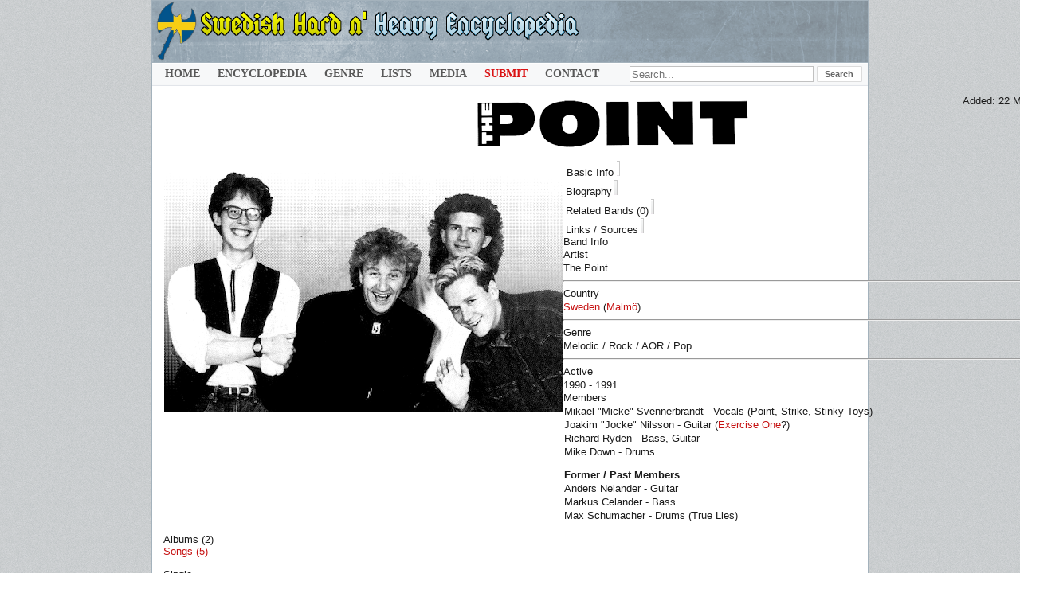

--- FILE ---
content_type: text/html; charset=utf-8
request_url: https://www.fwoshm.com/index/T/1027-the-point-swe
body_size: 7890
content:
<!DOCTYPE html>
<html xmlns="http://www.w3.org/1999/xhtml" xml:lang="en" lang="en" dir="ltr">

<head>
<meta http-equiv="Content-Type" content="text/html; charset=utf-8" />
<STYLE type="text/css">
 #popupDiv7 {
    display: none;
}
</STYLE>
  <base href="https://www.fwoshm.com/index/T/1027-the-point-swe" />
  <meta name="description" content="Detailed biography/discography for The Point (Swe) | City: Malmö | Genre: Melodic / Rock / AOR / Pop | Active: 1990 - 1991 | The Point (Swe) malmo" />
  <meta name="generator" content="Joomla! 1.5 - Open Source Content Management" />
  <title>The Point (Swe) • Swedish Hard And Heavy Encyclopedia</title>
  <link href="https://www.fwoshm.com/images/artists/thepointphoto.png" rel="image_src"  />
  <link rel="icon" href="/favicon.ico" />
  <link rel="stylesheet" href="https://www.fwoshm.com/components/com_muscol/assets/artist_detailed.css" type="text/css" />
  <link rel="stylesheet" href="/components/com_jcomments/tpl/default/style.css?v=21" type="text/css" />
  <link rel="stylesheet" href="/modules/mod_muscol_search_bars/tmpl/search_bars.css" type="text/css" />
  <script type="text/javascript" src="/components/com_jcomments/js/jcomments-v2.3.js?v=8"></script>
  <script type="text/javascript" src="/components/com_jcomments/libraries/joomlatune/ajax.js?v=4"></script>
  <script type="text/javascript">

function ctSetCookie(c_name, value, def_value) {
  document.cookie = c_name + "=" + escape(value.replace(/def_value/, value)) + "; path=/";
}
ctSetCookie("ct_checkjs", "b09623458c31eccd9c6afc5cf91c9a48", "0");
    <!--
                        window.addEvent('domready', function() {
                        var sfEls = document.getElementById("maximenuCK").getElementsByTagName("li");
                        for (var i=0; i<sfEls.length; i++) {
	
                            sfEls[i].onmouseover=function() {
                                this.className+=" sfhover";
                            }
		
                            sfEls[i].onmouseout=function() {
                                this.className=this.className.replace(new RegExp(" sfhover\\b"), "");
                            }
                        }
                        });
                        //-->
  </script>
  <script type='text/javascript'>
/*<![CDATA[*/
	var jax_live_site = 'https://www.fwoshm.com/index.php';
	var jax_site_type = '1.5';
	var jax_token_var='aada92068518daf3d7af738c2786926e';
/*]]>*/
</script>

<link rel="icon" href="/templates/rhuk_milkyway/favicon.svg" type="image/svg+xml">
<link rel="manifest" href="/manifest.json">
<link rel="shortcut icon" href="/favicon.ico"> 
<link rel="icon" type="image/png" href="/favicon.png">
<link rel="icon" type="image/png" href="/templates/rhuk_milkyway/16.png" sizes="16x16"> 
<link rel="icon" type="image/png" href="/templates/rhuk_milkyway/17.png" sizes="17x17"> 
<link rel="icon" type="image/png" href="/templates/rhuk_milkyway/18.png" sizes="18x18">
<link rel="icon" type="image/png" href="/templates/rhuk_milkyway/128.png" sizes="128x128"> 
<link rel="icon" type="image/png" href="/templates/rhuk_milkyway/144.png" sizes="144x144">
<link rel="icon" type="image/png" href="/templates/rhuk_milkyway/255.png" sizes="255x255"> 
<link rel="icon" type="image/png" href="/templates/rhuk_milkyway/256.png" sizes="256x256">
<link rel="icon" type="image/png" sizes="32x32" href="/templates/rhuk_milkyway/32x32.png"> 
<link rel="icon" type="image/png" sizes="48x48" href="/templates/rhuk_milkyway/48x48.png">
<link rel="icon" type="image/png" sizes="96x96" href="/templates/rhuk_milkyway/96x96.png">  
<link rel="icon" type="image/png" sizes="192x192" href="/templates/rhuk_milkyway/192x192.png">
<link rel="apple-touch-icon" type="image/png" sizes="167x167" href="/templates/rhuk_milkyway/167x167.png"> 
<link rel="apple-touch-icon" type="image/png" sizes="180x180" href="/templates/rhuk_milkyway/180x180.png">
<meta name="apple-mobile-web-app-title" content="Swedish Hard And Heavy Encyclopedia">


<link rel="stylesheet" href="/templates/rhuk_milkyway/css/template.css?rnd=17" type="text/css" />
</head>
<body id="page_bg" class="color_white bg_black width_fmax">

					
<div class="center" align="center">

	<div id="wrapper">

		<div id="wrapper_r">
	
			<div id="header">
				<div id="header_l">
					<div id="header_r">
						<div id="logo"></div>
					
										
					</div>
				</div>
			</div>
<div id="tabarea">
<style>
input:focus::placeholder {
  color: transparent;
}</style>
<div class="searchalbumsmodule">
<form method="get">

	    <input type="text" name="searchword" class="keyword_search_input" placeholder="Search..." style="width: 270px; z-index: 1000 !important;" size="72" maxlength="255" value=""/>
        
        
        
        
        
    <input type="submit" class="classname" value="Search" />
			
    <input type="hidden" name="option" value="com_muscol" />
    <input type="hidden" name="search" value="albums" />
	<input type="hidden" name="search2" value="&orderby=Artist_asc&limitstart=0&limit=50" />
    <input type="hidden" name="view" value="search" />
    <input type="hidden" name="Itemid" value="18" />
</form>
</div>


<!-- debut maximenu_CK, par cedric keiflin sur http://www.joomlack.fr -->
<div class="maximenuCKH" id="maximenuCK" style="z-index:10;">
    <div class="maxiRoundedleft"></div>
    <div class="maxiRoundedcenter">
	<ul class="menu maximenuCK" style="">
		<li class="maximenuCK first item89 level0 " style="z-index : 12000;"><a class="maximenuCK " href="https://www.fwoshm.com/"><span class="titreCK">Home</span></a>
		</li>
<li class="maximenuCK parent first item18 current active level0 " style="z-index : 11999;"><a class="maximenuCK " href="/index"><span class="titreCK">Encyclopedia</span></a>
	<div class="floatCK" ><div class="maxidrop-top"><div class="maxidrop-top2"></div></div><div class="maxidrop-main"><div class="maxidrop-main2"><div class="maximenuCK2 first " >
	<ul class="maximenuCK2"><li class="maximenuCK first first item101 level1 " style="z-index : 11998;"><a class="maximenuCK " href="/index"><span class="titreCK">Encyclopedia Index</span></a>
		</li>
<li class="maximenuCK item554 last level1 " style="z-index : 11997;"><a class="maximenuCK " href="https://www.fwoshm.com/index/1"><span class="titreCK">Band List</span></a>
	</li>
	</ul>
	<div class="clr"></div></div><div class="clr"></div></div></div><div class="maxidrop-bottom"><div class="maxidrop-bottom2"></div></div></div>
	</li><li class="maximenuCK parent item198 level0 " style="z-index : 11996;"><span class="separator "><span class="titreCK">Genre</span></span>
	<div class="floatCK" ><div class="maxidrop-top"><div class="maxidrop-top2"></div></div><div class="maxidrop-main"><div class="maxidrop-main2"><div class="maximenuCK2 first " >
	<ul class="maximenuCK2"><li class="maximenuCK first item135 level1 " style="z-index : 11995;"><a class="maximenuCK " href="http://www.fwoshm.com/index/index.php?orderby=Artist_asc&amp;format_id=&amp;type_id=&amp;genre_id=&amp;tag_id=&amp;searchword=femalef&amp;option=com_muscol&amp;search=albums&amp;view=search&amp;Itemid=18&amp;limit=50&amp;limitstart=0"><span class="titreCK">Female Fronted</span></a>
		</li>
<li class="maximenuCK item149 level1 " style="z-index : 11994;"><a class="maximenuCK " href="http://www.fwoshm.com/index/index.php?format_id=&amp;type_id=4&amp;genre_id=&amp;tag_id=&amp;searchword=&amp;option=com_muscol&amp;search=albums&amp;view=search&amp;Itemid=18&amp;orderby=Artist_asc&amp;limitstart=0&amp;limit=50"><span class="titreCK">NWOBHM</span></a>
		</li>
<li class="maximenuCK item142 level1 " style="z-index : 11993;"><a class="maximenuCK " href="http://www.fwoshm.com/index/index.php?format_id=&amp;type_id=10&amp;genre_id=&amp;tag_id=&amp;searchword=&amp;option=com_muscol&amp;search=albums&amp;view=search&amp;Itemid=18&amp;orderby=Artist_asc&amp;limitstart=0&amp;limit=50"><span class="titreCK">AOR</span></a>
		</li>
<li class="maximenuCK item146 level1 " style="z-index : 11992;"><a class="maximenuCK " href="http://www.fwoshm.com/index/index.php?format_id=&amp;type_id=7&amp;genre_id=&amp;tag_id=&amp;searchword=&amp;option=com_muscol&amp;search=albums&amp;view=search&amp;Itemid=18&amp;orderby=Artist_asc&amp;limitstart=0&amp;limit=50"><span class="titreCK">Hard Rock</span></a>
		</li>
<li class="maximenuCK item147 level1 " style="z-index : 11991;"><a class="maximenuCK " href="http://www.fwoshm.com/index/index.php?format_id=&amp;type_id=6&amp;genre_id=&amp;tag_id=&amp;searchword=&amp;option=com_muscol&amp;search=albums&amp;view=search&amp;Itemid=18&amp;orderby=Artist_asc&amp;limitstart=0&amp;limit=50"><span class="titreCK">Heavy Metal</span></a>
		</li>
<li class="maximenuCK item148 level1 " style="z-index : 11990;"><a class="maximenuCK " href="http://www.fwoshm.com/index/index.php?format_id=&amp;type_id=2&amp;genre_id=&amp;tag_id=&amp;searchword=&amp;option=com_muscol&amp;search=albums&amp;view=search&amp;Itemid=18&amp;orderby=Artist_asc&amp;limitstart=0&amp;limit=50"><span class="titreCK">Melodic Metal</span></a>
		</li>
<li class="maximenuCK item530 level1 " style="z-index : 11989;"><a class="maximenuCK " href="http://www.fwoshm.com/index/index.php?format_id=&amp;type_id=23&amp;genre_id=&amp;tag_id=&amp;searchword=&amp;option=com_muscol&amp;search=albums&amp;view=search&amp;Itemid=18&amp;orderby=Artist_asc&amp;limitstart=0&amp;limit=50"><span class="titreCK">Melodic Hard Rock</span></a>
		</li>
<li class="maximenuCK item531 level1 " style="z-index : 11988;"><a class="maximenuCK " href="http://www.fwoshm.com/index.php?format_id=&amp;type_id=32&amp;genre_id=&amp;tag_id=&amp;searchword=&amp;option=com_muscol&amp;search=albums&amp;view=search&amp;Itemid=18&amp;orderby=Artist_asc&amp;limitstart=0&amp;limit=50"><span class="titreCK">Melodic Rock</span></a>
		</li>
<li class="maximenuCK item145 level1 " style="z-index : 11987;"><a class="maximenuCK " href="http://www.fwoshm.com/index/index.php?format_id=&amp;type_id=13&amp;genre_id=&amp;tag_id=&amp;searchword=&amp;option=com_muscol&amp;search=albums&amp;view=search&amp;Itemid=18&amp;orderby=Artist_asc&amp;limitstart=0&amp;limit=50"><span class="titreCK">Epic Metal</span></a>
		</li>
<li class="maximenuCK item150 level1 " style="z-index : 11986;"><a class="maximenuCK " href="http://www.fwoshm.com/index/index.php?format_id=&amp;type_id=8&amp;genre_id=&amp;tag_id=&amp;searchword=&amp;option=com_muscol&amp;search=albums&amp;view=search&amp;Itemid=18&amp;orderby=Artist_asc&amp;limitstart=0&amp;limit=50"><span class="titreCK">Power Metal</span></a>
		</li>
<li class="maximenuCK item155 level1 " style="z-index : 11985;"><a class="maximenuCK " href="http://www.fwoshm.com/index/index.php?format_id=&amp;type_id=9&amp;genre_id=&amp;tag_id=&amp;searchword=&amp;option=com_muscol&amp;search=albums&amp;view=search&amp;Itemid=18&amp;orderby=Artist_asc&amp;limitstart=0&amp;limit=50"><span class="titreCK">Speed Metal</span></a>
		</li>
<li class="maximenuCK item156 level1 " style="z-index : 11984;"><a class="maximenuCK " href="http://www.fwoshm.com/index/index.php?format_id=&amp;type_id=3&amp;genre_id=&amp;tag_id=&amp;searchword=&amp;option=com_muscol&amp;search=albums&amp;view=search&amp;Itemid=18&amp;orderby=Artist_asc&amp;limitstart=0&amp;limit=50"><span class="titreCK">Thrash Metal</span></a>
		</li>
<li class="maximenuCK item144 level1 " style="z-index : 11983;"><a class="maximenuCK " href="http://www.fwoshm.com/index/index.php?format_id=&amp;type_id=11&amp;genre_id=&amp;tag_id=&amp;searchword=&amp;option=com_muscol&amp;search=albums&amp;view=search&amp;Itemid=18&amp;orderby=Artist_asc&amp;limitstart=0&amp;limit=50"><span class="titreCK">Doom Metal</span></a>
		</li>
<li class="maximenuCK item143 level1 " style="z-index : 11982;"><a class="maximenuCK " href="http://www.fwoshm.com/index/index.php?orderby=date_desc&amp;format_id=&amp;type_id=18&amp;genre_id=&amp;tag_id=&amp;searchword=&amp;option=com_muscol&amp;search=albums&amp;view=search&amp;Itemid=18&amp;limit=50&amp;limitstart=0"><span class="titreCK">Black Metal</span></a>
		</li>
<li class="maximenuCK item533 level1 " style="z-index : 11981;"><a class="maximenuCK " href="http://www.fwoshm.com/index.php?format_id=&amp;type_id=19&amp;genre_id=&amp;tag_id=&amp;searchword=&amp;option=com_muscol&amp;search=albums&amp;view=search&amp;Itemid=18&amp;orderby=Artist_asc&amp;limitstart=0&amp;limit=50"><span class="titreCK">Death Metal</span></a>
		</li>
<li class="maximenuCK item151 level1 " style="z-index : 11980;"><a class="maximenuCK " href="http://www.fwoshm.com/index/index.php?format_id=&amp;type_id=5&amp;genre_id=&amp;tag_id=&amp;searchword=&amp;option=com_muscol&amp;search=albums&amp;view=search&amp;Itemid=18&amp;orderby=Artist_asc&amp;limitstart=0&amp;limit=50"><span class="titreCK">Progressive Metal</span></a>
		</li>
<li class="maximenuCK item152 level1 " style="z-index : 11979;"><a class="maximenuCK " href="http://www.fwoshm.com/index/index.php?format_id=&amp;type_id=16&amp;genre_id=&amp;tag_id=&amp;searchword=&amp;option=com_muscol&amp;search=albums&amp;view=search&amp;Itemid=18&amp;orderby=Artist_asc&amp;limitstart=0&amp;limit=50"><span class="titreCK">Progressive Rock</span></a>
		</li>
<li class="maximenuCK item543 level1 " style="z-index : 11978;"><a class="maximenuCK " href="http://www.fwoshm.com/index.php?format_id=&amp;type_id=17&amp;genre_id=&amp;tag_id=&amp;searchword=&amp;option=com_muscol&amp;search=albums&amp;view=search&amp;Itemid=18&amp;orderby=Artist_asc&amp;limitstart=0&amp;limit=50"><span class="titreCK">Symphonic Rock</span></a>
		</li>
<li class="maximenuCK item534 level1 " style="z-index : 11977;"><a class="maximenuCK " href="http://www.fwoshm.com/index.php?format_id=&amp;type_id=30&amp;genre_id=&amp;tag_id=&amp;searchword=&amp;option=com_muscol&amp;search=albums&amp;view=search&amp;Itemid=18&amp;orderby=Artist_asc&amp;limitstart=0&amp;limit=50"><span class="titreCK">Glam Rock</span></a>
		</li>
<li class="maximenuCK item542 level1 " style="z-index : 11976;"><a class="maximenuCK " href="http://www.fwoshm.com/index.php?format_id=&amp;type_id=29&amp;genre_id=&amp;tag_id=&amp;searchword=&amp;option=com_muscol&amp;search=albums&amp;view=search&amp;Itemid=18&amp;orderby=Artist_asc&amp;limitstart=0&amp;limit=50"><span class="titreCK">Sleaze Rock</span></a>
		</li>
<li class="maximenuCK item529 level1 " style="z-index : 11975;"><a class="maximenuCK " href="http://www.fwoshm.com/index/index.php?format_id=&amp;type_id=22&amp;genre_id=&amp;tag_id=&amp;searchword=&amp;option=com_muscol&amp;search=albums&amp;view=search&amp;Itemid=18&amp;orderby=date_desc&amp;limitstart=0&amp;limit=50"><span class="titreCK">Blues Rock</span></a>
		</li>
<li class="maximenuCK item544 level1 " style="z-index : 11974;"><a class="maximenuCK " href="http://www.fwoshm.com/index.php?format_id=&amp;type_id=27&amp;genre_id=&amp;tag_id=&amp;searchword=&amp;option=com_muscol&amp;search=albums&amp;view=search&amp;Itemid=18&amp;orderby=Artist_asc&amp;limitstart=0&amp;limit=50"><span class="titreCK">Synth Rock</span></a>
		</li>
<li class="maximenuCK item154 level1 " style="z-index : 11973;"><a class="maximenuCK " href="http://www.fwoshm.com/index/index.php?format_id=&amp;type_id=12&amp;genre_id=&amp;tag_id=&amp;searchword=&amp;option=com_muscol&amp;search=albums&amp;view=search&amp;Itemid=18&amp;orderby=Artist_asc&amp;limitstart=0&amp;limit=50"><span class="titreCK">Rock</span></a>
		</li>
<li class="maximenuCK item153 level1 " style="z-index : 11972;"><a class="maximenuCK " href="http://www.fwoshm.com/index/index.php?format_id=&amp;type_id=14&amp;genre_id=&amp;tag_id=&amp;searchword=&amp;option=com_muscol&amp;search=albums&amp;view=search&amp;Itemid=18&amp;orderby=Artist_asc&amp;limitstart=0&amp;limit=50"><span class="titreCK">Punk</span></a>
		</li>
<li class="maximenuCK item541 level1 " style="z-index : 11971;"><a class="maximenuCK " href="http://www.fwoshm.com/index.php?format_id=&amp;type_id=34&amp;genre_id=&amp;tag_id=&amp;searchword=&amp;option=com_muscol&amp;search=albums&amp;view=search&amp;Itemid=18&amp;orderby=Artist_asc&amp;limitstart=0&amp;limit=50"><span class="titreCK">Psych</span></a>
		</li>
<li class="maximenuCK item539 level1 " style="z-index : 11970;"><a class="maximenuCK " href="http://www.fwoshm.com/index.php?format_id=&amp;type_id=24&amp;genre_id=&amp;tag_id=&amp;searchword=&amp;option=com_muscol&amp;search=albums&amp;view=search&amp;Itemid=18&amp;orderby=Artist_asc&amp;limitstart=0&amp;limit=50"><span class="titreCK">Pop</span></a>
		</li>
<li class="maximenuCK item540 level1 " style="z-index : 11969;"><a class="maximenuCK " href="http://www.fwoshm.com/index.php?format_id=&amp;type_id=26&amp;genre_id=&amp;tag_id=&amp;searchword=&amp;option=com_muscol&amp;search=albums&amp;view=search&amp;Itemid=18&amp;orderby=Artist_asc&amp;limitstart=0&amp;limit=50"><span class="titreCK">Powerpop</span></a>
		</li>
<li class="maximenuCK item538 level1 " style="z-index : 11968;"><a class="maximenuCK " href="http://www.fwoshm.com/index.php?format_id=&amp;type_id=28&amp;genre_id=&amp;tag_id=&amp;searchword=&amp;option=com_muscol&amp;search=albums&amp;view=search&amp;Itemid=18&amp;orderby=Artist_asc&amp;limitstart=0&amp;limit=30"><span class="titreCK">New Wave</span></a>
		</li>
<li class="maximenuCK item532 level1 " style="z-index : 11967;"><a class="maximenuCK " href="http://www.fwoshm.com/index.php?format_id=&amp;type_id=31&amp;genre_id=&amp;tag_id=&amp;searchword=&amp;option=com_muscol&amp;search=albums&amp;view=search&amp;Itemid=18&amp;orderby=Artist_asc&amp;limitstart=0&amp;limit=50"><span class="titreCK">Alternative</span></a>
		</li>
<li class="maximenuCK item535 level1 " style="z-index : 11966;"><a class="maximenuCK " href="http://www.fwoshm.com/index.php?format_id=&amp;type_id=33&amp;genre_id=&amp;tag_id=&amp;searchword=&amp;option=com_muscol&amp;search=albums&amp;view=search&amp;Itemid=18&amp;orderby=Artist_asc&amp;limitstart=0&amp;limit=50"><span class="titreCK">Grunge</span></a>
		</li>
<li class="maximenuCK item536 level1 " style="z-index : 11965;"><a class="maximenuCK " href="http://www.fwoshm.com/index.php?format_id=&amp;type_id=21&amp;genre_id=&amp;tag_id=&amp;searchword=&amp;option=com_muscol&amp;search=albums&amp;view=search&amp;Itemid=18&amp;orderby=Artist_asc&amp;limitstart=0&amp;limit=50"><span class="titreCK">Instrumental</span></a>
		</li>
<li class="maximenuCK item537 last level1 " style="z-index : 11964;"><a class="maximenuCK " href="http://www.fwoshm.com/index.php?format_id=&amp;type_id=20&amp;genre_id=&amp;tag_id=&amp;searchword=&amp;option=com_muscol&amp;search=albums&amp;view=search&amp;Itemid=18&amp;orderby=Artist_asc&amp;limitstart=0&amp;limit=50"><span class="titreCK">Mixed</span></a>
	</li>
	</ul>
	<div class="clr"></div></div><div class="clr"></div></div></div><div class="maxidrop-bottom"><div class="maxidrop-bottom2"></div></div></div>
	</li><li class="maximenuCK parent item126 level0 " style="z-index : 11963;"><span class="separator "><span class="titreCK">Lists</span></span>
	<div class="floatCK" ><div class="maxidrop-top"><div class="maxidrop-top2"></div></div><div class="maxidrop-main"><div class="maxidrop-main2"><div class="maximenuCK2 first " >
	<ul class="maximenuCK2"><li class="maximenuCK first item550 level1 " style="z-index : 11962;"><a class="maximenuCK " href="/lists/artworks"><span class="titreCK">Artwork Categories</span></a>
		</li>
<li class="maximenuCK item521 level1 " style="z-index : 11961;"><a class="maximenuCK " href="http://www.fwoshm.com/index/V/38-va"><span class="titreCK">V/A Compilations</span></a>
		</li>
<li class="maximenuCK item127 level1 " style="z-index : 11960;"><a class="maximenuCK " href="http://www.fwoshm.com/index/index.php?orderby=Artist_asc&amp;format_id=&amp;type_id=&amp;genre_id=&amp;tag_id=&amp;searchword=svenska&amp;option=com_muscol&amp;search=albums&amp;view=search&amp;Itemid=18&amp;limit=50&amp;limitstart=0"><span class="titreCK">Sung in Swedish</span></a>
		</li>
<li class="maximenuCK item182 level1 " style="z-index : 11959;"><a class="maximenuCK " href="http://www.fwoshm.com/index/index.php?orderby=Artist_asc&amp;format_id=&amp;type_id=&amp;genre_id=&amp;tag_id=&amp;searchword=satanic&amp;option=com_muscol&amp;search=albums&amp;view=search&amp;Itemid=18&amp;limit=50&amp;limitstart=0"><span class="titreCK">Satanic / Dark Lyrics</span></a>
		</li>
<li class="maximenuCK item129 level1 " style="z-index : 11958;"><a class="maximenuCK " href="http://www.fwoshm.com/index/index.php?orderby=Artist_asc&amp;format_id=&amp;type_id=&amp;genre_id=&amp;tag_id=&amp;searchword=christianmu&amp;option=com_muscol&amp;search=albums&amp;view=search&amp;Itemid=18&amp;limit=50&amp;limitstart=0"><span class="titreCK">Christian Lyrics</span></a>
		</li>
<li class="maximenuCK item337 level1 " style="z-index : 11957;"><a class="maximenuCK " href="http://www.fwoshm.com/index/index.php?format_id=&amp;type_id=&amp;genre_id=&amp;tag_id=&amp;searchword=&amp;option=com_muscol&amp;search=albums&amp;view=search&amp;Itemid=18&amp;orderby=Value_desc&amp;limitstart=0&amp;limit=50"><span class="titreCK">Highest Value</span></a>
		</li>
<li class="maximenuCK item338 level1 " style="z-index : 11956;"><a class="maximenuCK " href="http://www.fwoshm.com/index/index.php?format_id=&amp;type_id=&amp;genre_id=&amp;tag_id=&amp;searchword=&amp;option=com_muscol&amp;search=albums&amp;view=search&amp;Itemid=18&amp;orderby=Points_desc&amp;limitstart=0&amp;limit=50"><span class="titreCK">Highest Rarity</span></a>
		</li>
<li class="maximenuCK item138 level1 " style="z-index : 11955;"><a class="maximenuCK " href="http://www.fwoshm.com/index/index.php?orderby=Artist_asc&amp;format_id=&amp;type_id=&amp;genre_id=&amp;tag_id=&amp;searchword=missinginfo&amp;option=com_muscol&amp;search=albums&amp;view=search&amp;Itemid=18&amp;limit=50&amp;limitstart=0"><span class="titreCK">Missing Info</span></a>
		</li>
<li class="maximenuCK item551 last level1 " style="z-index : 11954;"><a class="maximenuCK " href="/lists/thanklist"><span class="titreCK">Thanklist</span></a>
	</li>
	</ul>
	<div class="clr"></div></div><div class="clr"></div></div></div><div class="maxidrop-bottom"><div class="maxidrop-bottom2"></div></div></div>
	</li><li class="maximenuCK parent item114 level0 " style="z-index : 11953;"><a class="maximenuCK " href="/media/gallery"><span class="titreCK">Media</span></a>
	<div class="floatCK" ><div class="maxidrop-top"><div class="maxidrop-top2"></div></div><div class="maxidrop-main"><div class="maxidrop-main2"><div class="maximenuCK2 first " >
	<ul class="maximenuCK2"><li class="maximenuCK first item402 level1 " style="z-index : 11952;"><a class="maximenuCK " href="/media/uspho"><span class="titreCK">User Photos</span></a>
		</li>
<li class="maximenuCK item119 level1 " style="z-index : 11951;"><a class="maximenuCK " href="http://www.fwoshm.com/home2/videos"><span class="titreCK">Videos</span></a>
		</li>
<li class="maximenuCK item552 last level1 " style="z-index : 11950;"><a class="maximenuCK " href="/media/fanzines"><span class="titreCK">Fanzines</span></a>
	</li>
	</ul>
	<div class="clr"></div></div><div class="clr"></div></div></div><div class="maxidrop-bottom"><div class="maxidrop-bottom2"></div></div></div>
	</li><li class="maximenuCK parent item524 level0 " style="z-index : 11949;"><a class="maximenuCK " href="https://www.fwoshm.com/index.php?option=com_forme&amp;fid=12"><span class="titreCK"><span style="color: #da1314 !important;">Submit</span></span></a>
	<div class="floatCK" ><div class="maxidrop-top"><div class="maxidrop-top2"></div></div><div class="maxidrop-main"><div class="maxidrop-main2"><div class="maximenuCK2 first " >
	<ul class="maximenuCK2"><li class="maximenuCK first item525 level1 " style="z-index : 11948;"><a class="maximenuCK " href="/contribute/newband"><span class="titreCK">Submit Band</span></a>
		</li>
<li class="maximenuCK item526 level1 " style="z-index : 11947;"><a class="maximenuCK " href="/contribute/newalbum"><span class="titreCK">Submit Release</span></a>
		</li>
<li class="maximenuCK item527 last level1 " style="z-index : 11946;"><a class="maximenuCK " href="/contribute/mediaupload"><span class="titreCK">Submit Media</span></a>
	</li>
	</ul>
	<div class="clr"></div></div><div class="clr"></div></div></div><div class="maxidrop-bottom"><div class="maxidrop-bottom2"></div></div></div>
	</li><li class="maximenuCK item510 level0 " style="z-index : 11945;"><a class="maximenuCK " href="/contactus"><span class="titreCK">Contact</span></a></li>	</ul>
    </div>
    <div class="maxiRoundedright"></div>
    <div style="clear:both;"></div>
</div>
<div style="clear:both;"></div>
<!-- fin maximenuCK -->

			</div>				
	

			<div id="pathway">
				

			</div>
			<div class="clr"></div>
			<div id="whitebox">
				<div id="whitebox_t">
					<div id="whitebox_tl">
						<div id="whitebox_tr"></div>
					</div>
				</div>
				<div id="whitebox_m">
					<div id="area">
									
						<div id="leftcolumn">
												
						
						</div>
												<div id="maincolumn_full">
																				<table class="nopad">
								<tr valign="top">
									<td>
								<script type="text/javascript" src="/tabs/js/tab-view.js"></script>
										<!-- IE6 "fix" for the close png image -->
<!--[if lt IE 7]>
<link type='text/css' href='css/basic_ie.css' rel='stylesheet' media='screen' />
<![endif]-->


	 



<div class="" style="">
	
<div style="float:right; margin-right: 5px; margin-top: 0px; height: 10px;">
 <span class="format_title3">Added:</strong> 22 May 2014</span> 
  </div>

  <div style="float:left; margin-left: -1px !important; margin-top: 0px; display: inline-block; height: 10px;">
<div style="float:left; margin-right: 4px !important; z-index: 900 !important; height: 10px;">
</div>

 <div style="display: none;">
      <div id="test-content"><br>


      <br><hr style="margin:0px !important; padding: 0px !important;"><br><b><span style="color: #000">How can I help?</b><br>
- <a href="http://www.fwoshm.com/contribute/newalbum"><b>Submit Release</b></a><br>
- <a href="http://www.fwoshm.com/index.php?option=com_forme&fid=6"><b>Submit Images</b></a><br>
- <a href="http://www.fwoshm.com/contribute/mediaupload"><b>Submit Media</b></a><br>
- <a href="http://www.fwoshm.com/contactus"><b>Contact Form</b></a><br>
- <a href="mailto:strappado@live.se"><b>Email Us</b></a></div>

<script>
    $("#test-link").colorbox({opacity:0.3, width:"auto", height:"auto", inline:true, href:"#test-content"});
</script>
</div></div>

<center>
<br>
<div style="display:none"><h1>The Point (Swe)</h1></div>
	   <a href="/images/artists/1400752646_thepointlogo.png" class="highslide" onclick="return hs.expand(this)">
	   					<img src="/images/artists/1400752646_thepointlogo.png" alt="The Point (Swe)" alt="The Point (Swe) (Malmö)" style="max-height:215px;border:none !important; margin-bottom: 12px; margin-top: -8px !important;" title="The Point (Swe) (Malmö)" /></a>
 
	
		


	
			     </span></span></span> </center>


	
<table cellpadding="0" cellspacing="0">
<tr><td valign="top"><div class="artist_data">
<a href="/images/artists/thepointphoto.png" class="highslide" onclick="return hs.expand(this)">
		
				<img src="/images/artists/thepointphoto.png" alt="The Point (Swe)" title="The Point (Swe) (Malmö)" class="imatge_gran666" /></a></a>
		
</div>


   <div class="artist_data_bottom"></div>
  
</td><td valign="top"  style="width: 100% !important;">



<div id="dhtmlgoodies_tabView2" style="min-height: 170px !important;">
	<div class="dhtmlgoodies_aTab">
<div class="hbar">Band Info</div>
<div style="line-height: 17px !important; align: middle; vertical-align: middle;"><div class="greybar2">
Artist</div>
 The Point 
 <hr>
 <div class="greybar2">
 
Country</div><a href="/index?search=albums&amp;genre_id=17">Sweden</a>
(<h2 style="display:inline;"><a href='/?format_id=&type_id=&genre_id=&tag_id=&searchword=Malmö&option=com_muscol&search=albums&view=search&Itemid=18&orderby=Artist_asc&limitstart=0&limit=50'>Malmö</a><a href='/?format_id=&type_id=&genre_id=&tag_id=&searchword=&option=com_muscol&search=albums&view=search&Itemid=18&orderby=Artist_asc&limitstart=0&limit=50'></a></h2>)

 <hr>
 <div class="greybar2">
Genre</div>
 Melodic / Rock / AOR / Pop
  
     <hr><div class="greybar2"> Active</div>   1990 - 1991    
  
  		 
		
  

     
   
	</div>
<div class="hbar66">Members</div>
 <div class="margintab" style="line-height: 17px; font-family: Arial !important; padding: 1px; color: #1b1b1b !important;">

 Mikael "Micke" Svennerbrandt - Vocals (Point, Strike, Stinky Toys)<br />Joakim "Jocke" Nilsson - Guitar (<a href="/index/E/572-exercise-one-swe">Exercise One</a>?)<br />Richard Ryden - Bass, Guitar<br />Mike Down - Drums </div>
 
  <div class="margintab" style="line-height: 17px; font-family: Arial !important; padding: 1px; color: #1b1b1b !important">

 <div style="height:10px"></div><b>Former / Past Members</b><br>
 <div>Anders Nelander - Guitar</div>
<div>Markus Celander - Bass</div>
<div>Max Schumacher - Drums (True Lies)</div> </div>
  </div>
  <div class="dhtmlgoodies_aTab">
 <div class="hbar"><a href="#" id="my-button" title="Popup Biography"><span style="color: #a2a2a2">Biography</span>
<img class="buttonpop" src="/components/com_muscol/views/artist/tmpl/popup.png"
onmouseover="this.src='/components/com_muscol/views/artist/tmpl/popup2.png'"
onmouseout="this.src='/components/com_muscol/views/artist/tmpl/popup.png'" /></a>
</div>   
 

<!-- Button that triggers the popup -->

<!-- Element to pop up -->
<div id="element_to_pop_up" style="display:none;"> <strong>Info from Janne Stark's Encyclopedia</strong><br />In 1988 Mikael Svennerbrandt recorded a powerpop single in Swedish with a band named Point. When the band folded, he formed The Point in 1990 and this band lasted for only a year. He had previously played with pop/rockers Strike and was later in Stinky Toys.</div>
 <div class="margintab">
   <div style="padding: 0px;"><div class="bio" style="color: #1b1b1b !important; font-family: Arial !important; font-size: 1em; margin-right: 1px; line-height: 17px">
  <strong>Info from Janne Stark's Encyclopedia</strong><br />In 1988 Mikael Svennerbrandt recorded a powerpop single in Swedish with a band named Point. When the band folded, he formed The Point in 1990 and this band lasted for only a year. He had previously played with pop/rockers Strike and was later in Stinky Toys.   
   </div> </div></div>

  
  </div>
  
     <div class="dhtmlgoodies_aTab">
   			  
  	  	<div class="hbar">Related Bands</div><div style="padding: 1px">
	No related bands added.
You can suggest bands in the comments or by <a href="mailto: strappado@live.se">mail</a>.</div>	  </div>
  

  <div class="dhtmlgoodies_aTab">
 <div class="hbar">Links / Sources</span>
</div><div id="fittan" style="padding: 1px">
No links have been added.</div>

  
  </div>

</div>
<script type="text/javascript">
initTabs('dhtmlgoodies_tabView2',Array('Basic Info','Biography' , 'Related Bands (0)', 'Links / Sources'),0,626,"");
</script>

</table>

    <div style="margin-top: 10px;">
	
 
			<div class="view_songs">
				<dl class="tabs">
					<dt class="open tab_albums">Albums (2)</dt>
						<dt class="closed tab_songs"><a href="/index/T/1027-the-point-swe/songs" title="View songs of this artist">Songs (5)</a></dt>
				</dl>
			</div> <div class="" style="border-top: 1px solid #eaeaea; top: 12.5px !important; position: relative; width: 98.9% !important"></div>
      <div class="artist_main_content">
        					<div class="format_title"><span>Single</span></div>
					<div class="data">
    <table class='sample2' width='730'>
        <tr>
            <td style='align-left:5px;' width='25'>1988</td>
            <td style='align-right:5px;'><a class='llista_artista' style='width:230px;' href='/index/T/1027-the-point-swe/2161-spegel--moerkt-men-inte-svart'><b><span style="margin-left: 1px";>Spegel / Mörkt Men Inte Svart</span></b></td>
 <td style='align-left:5px;' width='85'> <a class='llista_artista2' style='width:775px;' href='/index/T/1027-the-point-swe/2161-spegel--moerkt-men-inte-svart'>0 Commments</td>
          
        </tr>
    </table>
</a>
</div>

<div class="data">
    <table class='sample2' width='730'>
        <tr>
            <td style='align-left:5px;' width='25'>1990</td>
            <td style='align-right:5px;'><a class='llista_artista' style='width:230px;' href='/index/T/1027-the-point-swe/1531-name-of-this-game--when-the-light-is-out'><b><span style="margin-left: 1px";>Name Of This Game / When The Light Is Out</span></b></td>
 <td style='align-left:5px;' width='85'> <a class='llista_artista2' style='width:775px;' href='/index/T/1027-the-point-swe/1531-name-of-this-game--when-the-light-is-out'>0 Commments</td>
          
        </tr>
    </table>
</a>
</div>

				
					</div>
        	</div>  
										
			 	<div class="format_title"><span>V/A Compilations</span></div>
	  
	  
<div class="data">
    <table class='sample2' width='730'>
        <tr>
            <td style='align-left:5px;' width='25'>1990</td>
            <td style='align-right:5px;'><a class='llista_artista' style='width:230px;' href='http://www.fwoshm.com/index/V/38-va/2062-streetwise-number-two-of-two'><b><span style="margin-left: 1px";>Streetwise Number Two Of Two</span></b></td>
 
          
        </tr> 				
		
				
	
				
		
				
		
				
				
				
				
				    </table>
</a>
</div>
	  	 


<div class="" style="float: right !important; margin-right: 6px !important; margin-top: 10px !important; margin-bottom: 0px !important;"><a class="view_mode"  ><img src="/components/com_muscol/assets/images/show_list_over.gif" title="List view" alt="List view"/></a><a class="view_mode"  href="/index/T/1027-the-point-swe?layout=grid"><img src="/components/com_muscol/assets/images/show_grid.gif" title="Grid view" alt="Grid view"/></a><a class="view_mode"  href="/index/T/1027-the-point-swe?layout=detailed"><img src="/components/com_muscol/assets/images/show_coverflow.gif" title="Detailed view" alt="Detailed view"/></a></div><br>


<br>

<div class="related" style="padding: 3px !important; font-size: 0.85em !important; color: #3b3c38 !important; width: auto !important; background: #fefefe !important; margin-bottom: 0px !important; border-radius: 0px !important; border-left: 1px solid #f0f0f0 !important; border-top: 1px solid #f0f0f0 !important;  border-right: 1px solid #f0f0f0 !important; border-bottom: 0px solid #fdfdfd !important; width: 98.8% !important; height: 0px; margin-top: 10px !important; margin-left: -1px;">
	
</div>


	<div style="margin-top: 0px !important; margin-left: -1px; background: #fefefe; border-left: 1px solid #f0f0f0; border-right: 1px solid #f0f0f0; border-bottom: 1px solid #f0f0f0; border-top: 0px solid #f0f0f0 !important; padding: 4px; width: 98.6%;"><div style="margin-top: -10px !important;"><script type="text/javascript">
<!--
var jcomments=new JComments(1027, 'com_muscol_artist','/index.php?option=com_jcomments&amp;tmpl=component');
jcomments.setList('comments-list');
//-->
</script>
<div id="jc">
<h4></h4>
<a id="addcomments" href="#addcomments"></a>
<form id="comments-form" name="comments-form" action="javascript:void(null);">
<p>
	<span>
		<textarea id="comments-form-comment" name="comment" cols="68.8" rows="6" tabindex="5"></textarea>
	</span>
</p>


<div id="comments-form-buttons">
<p>
	<span>
		<input id="comments-form-name" type="text" name="name"  placeholder="Name" onfocus="this.placeholder = ''" onblur="this.placeholder = 'Name'" value="" maxlength="50" size="32" tabindex="1" style="width:250px; font-family: arial !important; padding: 1px; margin-top: 2px;" />
		
	</span>
</p>
<p>
	<span>
		<input id="comments-form-email" type="text" name="email" placeholder="E-mail" onfocus="this.placeholder = ''" onblur="this.placeholder = 'E-mail'"  value="" size="22" tabindex="2" style="width:250px;  font-family: arial !important; padding: 1px; margin-top: 4px;"/>
	
	</span>
</p>

<div style="margin-bottom: 4px;"></div>
<div class="btn" id="comments-form-cancel" style="display:none;"><div><a href="#" tabindex="8" onclick="return false;" title="Cancel">Cancel</a></div></div>
	<div class="btn" id="comments-form-send" style="margin-bottom: 2px;"><div><a href="#" tabindex="7" onclick="jcomments.saveComment();return false;" title="Send (Ctrl+Enter)">Send</a></div></div>

	<input class="checkbox" id="comments-form-subscribe" type="checkbox" name="subscribe" value="1" tabindex="5" style="position: relative; top: 2px;" />
		<label for="comments-form-subscribe" style="position: relative; top: 2px;"><span style="font-size: 10px !important;">Notify me of follow-up comments</span></label>
	
		
		<div style="float:right; margin-right: 5px; position: relative; top: 7px;">&nbsp;<a class="refresh" href="#" title="Refresh comments list" onclick="jcomments.showPage(1027,'com_muscol_artist',0);return false;"><img src="/components/com_jcomments/tpl/default/images/jc_refresh.gif"></a></div>
	
	<div style="clear:both;"></div>
</div>
<div>
	<input type="hidden" name="object_id" value="1027" />
	<input type="hidden" name="object_group" value="com_muscol_artist" />
</div>
</form>
<script type="text/javascript">
<!--
function JCommentsInitializeForm()
{
	var jcEditor = new JCommentsEditor('comments-form-comment', true);
	jcomments.setForm(new JCommentsForm('comments-form', jcEditor));
}

if (window.addEventListener) {window.addEventListener('load',JCommentsInitializeForm,false);}
else if (document.addEventListener){document.addEventListener('load',JCommentsInitializeForm,false);}
else if (window.attachEvent){window.attachEvent('onload',JCommentsInitializeForm);}
else {if (typeof window.onload=='function'){var oldload=window.onload;window.onload=function(){oldload();JCommentsInitializeForm();}} else window.onload=JCommentsInitializeForm;} 
//-->
</script>
<div id="comments"></div>

<script type="text/javascript">
<!--
jcomments.setAntiCache(0,1,0);
//-->
</script> 
</div>
</div></div></div>




  
	<br><img src="/templates/rhuk_milkyway/images/chain.png"><br><br>
	  </table>  
  


  </body>

									
																						<div style="margin-top: 0px; margin-bottom: -35px;"></div>
										
									</td>
<div id="whitebox_m">
																	</tr>
							</table>
						</div>
						<div class="clr"></div>
					</div>
					<div class="clr"></div>
				</div>
				
				
				<div id="whitebox_b">
					<div id="whitebox_bl">
						<div id="whitebox_br"></div>
					</div>
				</div>
			</div>
			<div id="footerspacer"></div>
		</div>
		<div id="footer">
		
			<div id="footer_r">
			
			<div id="footer_l">
			<p id="syndicate" style="margin-left: -10px !important; margin-bottom: -20px; margin-top: -3px !important; width: 100% !important;">
			
			<a href="http://www.musikon.se" title="Musikon" target="_blank"><img style="margin-right: 6px" src="/templates/rhuk_milkyway/musikon1.png"
onmouseover="this.src='/templates/rhuk_milkyway/musikon2.png'"
onmouseout="this.src='/templates/rhuk_milkyway/musikon1.png'" border="0"/></a>

<a href="https://www.heavymetalrarities.com/forum" title="Heavy Metal Rarities Forum" target="_blank"><img style="margin-right: 6px" src="/templates/rhuk_milkyway/hmr1.png"
onmouseover="this.src='/templates/rhuk_milkyway/hmr2.png'"
onmouseout="this.src='/templates/rhuk_milkyway/hmr1.png'" border="0" style="margin-left:0px;"/></a> 

<a href="https://www.youtube.com/@SwedishRock" title="Swedish Rock Youtube Channel" target="_blank"><img style="margin-right: 6px" src="/templates/rhuk_milkyway/yt01.png"
onmouseover="this.src='/templates/rhuk_milkyway/yt02.png'"
onmouseout="this.src='/templates/rhuk_milkyway/yt01.png'" border="0" style="margin-left:0px;"/></a> 

<a href="https://www.facebook.com/pages/Swedish-Hard-Heavy-Encyclopedia/260296930771978" title="Facebook Page" target="_blank"><img style="margin-right: 6px" src="/templates/rhuk_milkyway/fb01.png"
onmouseover="this.src='/templates/rhuk_milkyway/fb02.png'"
onmouseout="this.src='/templates/rhuk_milkyway/fb01.png'" border="0" style="margin-left:0px;" width="299px" height="64px"/></a> 

<a href="/contactus" title="Contact"><img src="/templates/rhuk_milkyway/contact11.png"
onmouseover="this.src='/templates/rhuk_milkyway/contact22.png'"
onmouseout="this.src='/templates/rhuk_milkyway/contact11.png'" border="0" style="margin-right: 6px"/></a> 
						
					</p>
				</div>
			</div>
		</div>
	</div>
</div>

								<script type="text/javascript" src="/highslide/highslide/highslide.packed.js"></script>
<script type="text/javascript">
    // override Highslide settings here
	
    // instead of editing the highslide.js file
	    hs.showCredits = false;
    hs.graphicsDir = '/highslide/highslide/graphics/';
</script>
<script>
function showhide(id){
if (document.getElementById){
obj = document.getElementById(id);
if (obj.style.display == "none"){
obj.style.display = "";
} else {
obj.style.display = "none";
}
}
}

</script>

</body>
</html>

--- FILE ---
content_type: application/javascript
request_url: https://www.fwoshm.com/tabs/js/tab-view.js
body_size: 2056
content:
var textPadding=3;var strictDocType=true;var tabView_maxNumberOfTabs=6;var dhtmlgoodies_tabObj=new Array();var activeTabIndex=new Array();var MSIE=navigator.userAgent.indexOf("MSIE")>=0?true:false;var regExp=new RegExp(".*MSIE ([0-9].[0-9]).*","g");var navigatorVersion=navigator.userAgent.replace(regExp,"$1");var ajaxObjects=new Array();var tabView_countTabs=new Array();var tabViewHeight=new Array();var tabDivCounter=0;var closeImageHeight=8;var closeImageWidth=8;function setPadding(c,b){var a=c.getElementsByTagName("SPAN")[0];a.style.paddingLeft=b+"px";a.style.paddingRight=b+"px"}function showTab(f,a){var g=f+"_";if(!document.getElementById("tabView"+g+a)){return}if(activeTabIndex[f]>=0){if(activeTabIndex[f]==a){return}var d=document.getElementById("tabTab"+g+activeTabIndex[f]);d.className="tabInactive";var e=d.getElementsByTagName("IMG")[0];if(e.src.indexOf("tab_")==-1){e=d.getElementsByTagName("IMG")[1]}e.src="/tabs/images/tab_right_inactive.gif";document.getElementById("tabView"+g+activeTabIndex[f]).style.display="none"}var b=document.getElementById("tabTab"+g+a);b.className="tabActive";var e=b.getElementsByTagName("IMG")[0];if(e.src.indexOf("tab_")==-1){e=b.getElementsByTagName("IMG")[1]}e.src="/tabs/images/tab_right_active.gif";document.getElementById("tabView"+g+a).style.display="block";activeTabIndex[f]=a;var c=b.parentNode;var j=c.getElementsByTagName("DIV")[0];countObjects=0;var h=2;var i=false;while(j){if(j.tagName=="DIV"){if(i){i=false;h-=2}if(j==b){h-=2;i=true;setPadding(j,textPadding+1)}else{setPadding(j,textPadding)}j.style.left=h+"px";countObjects++;h+=2}j=j.nextSibling}return}function tabClick(){var a=this.id.split("_");showTab(this.parentNode.parentNode.id,a[a.length-1].replace(/[^0-9]/gi,""))}function rolloverTab(){if(this.className.indexOf("tabInactive")>=0){this.className="inactiveTabOver";var a=this.getElementsByTagName("IMG")[0];if(a.src.indexOf("tab_")<=0){a=this.getElementsByTagName("IMG")[1]}a.src="/tabs/images/tab_right_over.gif"}}function rolloutTab(){if(this.className=="inactiveTabOver"){this.className="tabInactive";var a=this.getElementsByTagName("IMG")[0];if(a.src.indexOf("tab_")<=0){a=this.getElementsByTagName("IMG")[1]}a.src="/tabs/images/tab_right_inactive.gif"}}function hoverTabViewCloseButton(){this.src=this.src.replace("/tabs/images/close.gif","/tabs/images/close_over.gif")}function stopHoverTabViewCloseButton(){this.src=this.src.replace("/tabs/images/close_over.gif","/tabs/images/close.gif")}function initTabs(m,h,a,c,o,d,e){if(!d){d=new Array()}if(!e||e=="undefined"){dhtmlgoodies_tabObj[m]=document.getElementById(m);c=c+"";if(c.indexOf("%")<0){c=c+"px"}dhtmlgoodies_tabObj[m].style.width=c;o=o+"";if(o.length>0){if(o.indexOf("%")<0){o=o+"px"}dhtmlgoodies_tabObj[m].style.height=o}tabViewHeight[m]=o;var j=document.createElement("DIV");var g=dhtmlgoodies_tabObj[m].getElementsByTagName("DIV")[0];dhtmlgoodies_tabObj[m].insertBefore(j,g);j.className="dhtmlgoodies_tabPane";tabView_countTabs[m]=0}else{var j=dhtmlgoodies_tabObj[m].getElementsByTagName("DIV")[0];var g=dhtmlgoodies_tabObj[m].getElementsByTagName("DIV")[1];o=tabViewHeight[m];a=tabView_countTabs[m]}for(var n=0;n<h.length;n++){var p=document.createElement("DIV");p.id="tabTab"+m+"_"+(n+tabView_countTabs[m]);p.onmouseover=rolloverTab;p.onmouseout=rolloutTab;p.onclick=tabClick;p.className="tabInactive";j.appendChild(p);var l=document.createElement("SPAN");l.innerHTML=h[n];l.style.position="relative";p.appendChild(l);if(d[n]){var b=document.createElement("IMG");b.src="/tabs/images/close.gif";b.height=closeImageHeight+"px";b.width=closeImageHeight+"px";b.setAttribute("height",closeImageHeight);b.setAttribute("width",closeImageHeight);b.style.position="absolute";b.style.top="6px";b.style.right="0px";b.onmouseover=hoverTabViewCloseButton;b.onmouseout=stopHoverTabViewCloseButton;l.innerHTML=l.innerHTML+"&nbsp;&nbsp;&nbsp;&nbsp;&nbsp;&nbsp;";var i=l.innerHTML+"";b.onclick=function(){deleteTab(this.parentNode.innerHTML)};l.appendChild(b)}var f=document.createElement("IMG");f.valign="bottom";f.src="/tabs/images/tab_right_inactive.gif";if((navigatorVersion&&navigatorVersion<6)||(MSIE&&!strictDocType)){f.style.styleFloat="none";f.style.position="relative";f.style.top="4px";l.style.paddingTop="4px";p.style.cursor="hand"}p.appendChild(f)}var k=dhtmlgoodies_tabObj[m].getElementsByTagName("DIV");var q=0;for(var n=0;n<k.length;n++){if(k[n].className=="dhtmlgoodies_aTab"&&k[n].parentNode.id==m){if(o.length>0){k[n].style.height=o}k[n].style.display="none";k[n].id="tabView"+m+"_"+q;q++}}tabView_countTabs[m]=tabView_countTabs[m]+h.length;showTab(m,a);return a}function showAjaxTabContent(b,d,a){var c=document.getElementById("tabView"+d+"_"+a);c.innerHTML=ajaxObjects[b].response}function resetTabIds(e){var c=0;var a=0;var b=dhtmlgoodies_tabObj[e].getElementsByTagName("DIV");for(var d=0;d<b.length;d++){if(b[d].className=="dhtmlgoodies_aTab"){b[d].id="tabView"+e+"_"+c;c++}if(b[d].id.indexOf("tabTab")>=0){b[d].id="tabTab"+e+"_"+a;a++}}tabView_countTabs[e]=a}function createNewTab(h,f,e,c,a){if(tabView_countTabs[h]>=tabView_maxNumberOfTabs){return}var g=document.createElement("DIV");g.className="dhtmlgoodies_aTab";dhtmlgoodies_tabObj[h].appendChild(g);var b=initTabs(h,Array(f),0,"","",Array(a),true);if(e){g.innerHTML=e}if(c){var d=ajaxObjects.length;ajaxObjects[d]=new sack();ajaxObjects[d].requestFile=c;ajaxObjects[d].onCompletion=function(){showAjaxTabContent(d,h,b)};ajaxObjects[d].runAJAX()}}function getTabIndexByTitle(c){var f=new RegExp("(.*?)&nbsp.*$","gi");c=c.replace(f,"$1");for(var b in dhtmlgoodies_tabObj){var e=dhtmlgoodies_tabObj[b].getElementsByTagName("DIV");for(var i=0;i<e.length;i++){if(e[i].id.indexOf("tabTab")>=0){var h=e[i].getElementsByTagName("SPAN")[0];var g=new RegExp("(.*?)&nbsp.*$","gi");var d=h.innerHTML.replace(g,"$1");if(d==c){var a=e[i].id.split("_");return Array(b,a[a.length-1].replace(/[^0-9]/g,"")/1)}}}}return -1}function addAjaxContentToTab(d,b){var a=getTabIndexByTitle(d);if(a!=-1){var c=ajaxObjects.length;tabId=a[1];parentId=a[0];ajaxObjects[c]=new sack();ajaxObjects[c].requestFile=b;ajaxObjects[c].onCompletion=function(){showAjaxTabContent(c,parentId,tabId)};ajaxObjects[c].runAJAX()}}function deleteTab(b,a,g){if(b){var c=getTabIndexByTitle(b);if(c!=-1){deleteTab(false,c[1],c[0])}}else{if(a>=0){if(document.getElementById("tabTab"+g+"_"+a)){var e=document.getElementById("tabTab"+g+"_"+a);var f=e.parentNode.parentNode.id;e.parentNode.removeChild(e);var d=document.getElementById("tabView"+g+"_"+a);d.parentNode.removeChild(d);resetTabIds(g);activeTabIndex[g]=-1;showTab(g,"0")}}}};